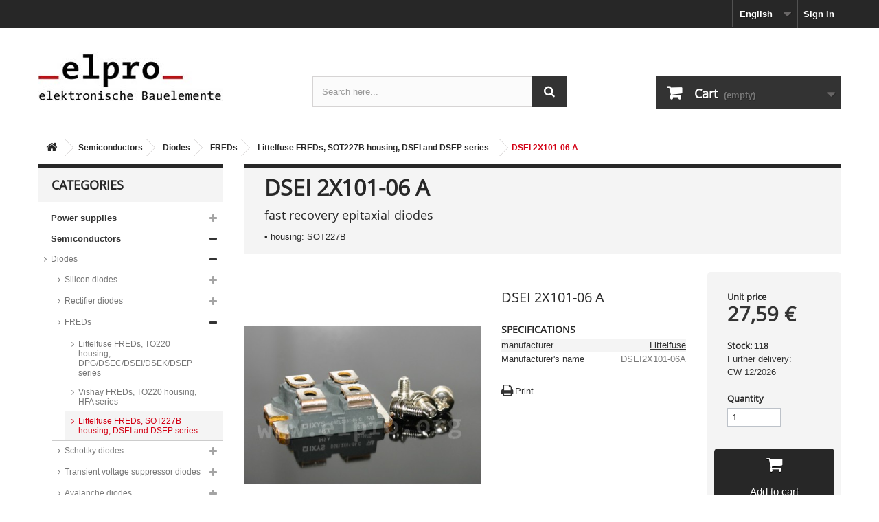

--- FILE ---
content_type: text/html; charset=utf-8
request_url: https://www.elpro.org/modules/blockcategoriesnc/ajax.php?rand=88519831.6793642&catID=28&id_category=440&id_product=310&id_lang=2&id_customer=0
body_size: 612
content:
<li class="category_85"><span id="category_85" class="grower CLOSE accordion_28"  onclick="loadSubcat(85);return false;"></span><a href="https://www.elpro.org/gb/85-silicon-diodes" title="Silicon diodes">Silicon diodes</a><ul id="accordion_85"><li class="last" style="display: none;"></li></ul>
				</li><li class="category_86"><span id="category_86" class="grower CLOSE accordion_28"  onclick="loadSubcat(86);return false;"></span><a href="https://www.elpro.org/gb/86-rectifier-diodes" title="Rectifier diodes">Rectifier diodes</a><ul id="accordion_86"><li class="last" style="display: none;"></li></ul>
				</li><li class="category_87"><span id="category_87" class="grower CLOSE accordion_28"  onclick="loadSubcat(87);return false;"></span><a href="https://www.elpro.org/gb/87-freds" title="FREDs">FREDs</a><ul id="accordion_87"><li class="last" style="display: none;"></li></ul>
				</li><li class="category_88"><span id="category_88" class="grower CLOSE accordion_28"  onclick="loadSubcat(88);return false;"></span><a href="https://www.elpro.org/gb/88-schottky-diodes" title="Schottky diodes">Schottky diodes</a><ul id="accordion_88"><li class="last" style="display: none;"></li></ul>
				</li><li class="category_89"><span id="category_89" class="grower CLOSE accordion_28"  onclick="loadSubcat(89);return false;"></span><a href="https://www.elpro.org/gb/89-transient-voltage-suppressor-diodes" title="Transient voltage suppressor diodes">Transient voltage suppressor diodes</a><ul id="accordion_89"><li class="last" style="display: none;"></li></ul>
				</li><li class="category_90"><span id="category_90" class="grower CLOSE accordion_28"  onclick="loadSubcat(90);return false;"></span><a href="https://www.elpro.org/gb/90-avalanche-diodes" title="Avalanche diodes">Avalanche diodes</a><ul id="accordion_90"><li class="last" style="display: none;"></li></ul>
				</li><li class="category_2777"><span id="category_2777" class="grower CLOSE accordion_28"  onclick="loadSubcat(2777);return false;"></span><a href="https://www.elpro.org/gb/2777-field-effect-rectifier-diodes" title="Field effect rectifier diodes">Field effect rectifier diodes</a><ul id="accordion_2777"><li class="last" style="display: none;"></li></ul>
				</li><li class="category_91"><span id="category_91" ></span><a href="https://www.elpro.org/gb/91-high-voltage-diodes" title="High voltage diodes">High voltage diodes</a>
				</li><li class="category_92"><span id="category_92" class="grower CLOSE accordion_28"  onclick="loadSubcat(92);return false;"></span><a href="https://www.elpro.org/gb/92-trigger-diodes" title="Trigger diodes">Trigger diodes</a><ul id="accordion_92"><li class="last" style="display: none;"></li></ul>
				</li><li class="category_93"><span id="category_93" class="grower CLOSE accordion_28"  onclick="loadSubcat(93);return false;"></span><a href="https://www.elpro.org/gb/93-zener-diodes" title="Zener diodes">Zener diodes</a><ul id="accordion_93"><li class="last" style="display: none;"></li></ul>
				</li><li class="category_94"><span id="category_94" class="grower CLOSE accordion_28"  onclick="loadSubcat(94);return false;"></span><a href="https://www.elpro.org/gb/94-thyristors" title="Thyristors">Thyristors</a><ul id="accordion_94"><li class="last" style="display: none;"></li></ul>
				</li><li class="category_95"><span id="category_95" class="grower CLOSE accordion_28"  onclick="loadSubcat(95);return false;"></span><a href="https://www.elpro.org/gb/95-triacs" title="Triacs">Triacs</a><ul id="accordion_95"><li class="last" style="display: none;"></li></ul>
				</li>

--- FILE ---
content_type: text/html; charset=utf-8
request_url: https://www.elpro.org/modules/blockcategoriesnc/ajax.php?rand=18327240.946018506&catID=87&id_category=440&id_product=310&id_lang=2&id_customer=0
body_size: 266
content:
<li class="category_438"><a href="https://www.elpro.org/gb/438-littelfuse-dpg-dsec-dsei-dsek-dsep-series" title="Littelfuse FREDs, TO220 housing, DPG/DSEC/DSEI/DSEK/DSEP series">Littelfuse FREDs, TO220 housing, DPG/DSEC/DSEI/DSEK/DSEP series</a>
				</li><li class="category_439"><a href="https://www.elpro.org/gb/439-vishay-hfa-series" title="Vishay FREDs, TO220 housing, HFA series">Vishay FREDs, TO220 housing, HFA series</a>
				</li><li class="category_440"><a href="https://www.elpro.org/gb/440-littelfuse-dsei-and-dsep-series" class="selected" title="Littelfuse FREDs, SOT227B housing, DSEI and DSEP series">Littelfuse FREDs, SOT227B housing, DSEI and DSEP series</a>
				</li>